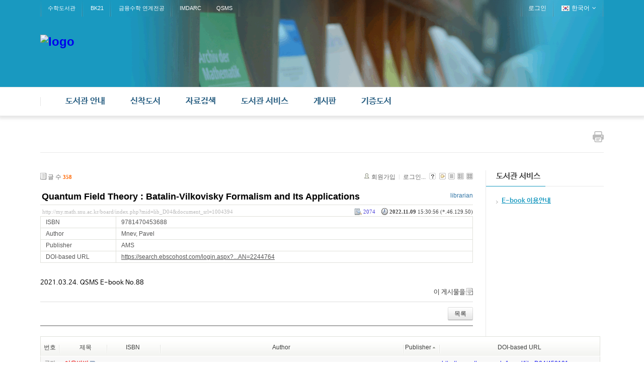

--- FILE ---
content_type: text/html; charset=UTF-8
request_url: http://my.math.snu.ac.kr/board/index.php?mid=lib_D04&listStyle=list&sort_index=publisher&order_type=asc&page=4&document_srl=1004394
body_size: 60716
content:
<!DOCTYPE html>
<html lang="ko">
<head>
<!-- META -->
<meta charset="utf-8">
<meta name="Generator" content="XpressEngine">
<meta http-equiv="X-UA-Compatible" content="IE=edge">
<!-- TITLE -->
<title>신착 E-Book - Quantum Field Theory : Batalin-Vilkovisky Formalism and Its Applications</title>
<!-- CSS -->
<link rel="stylesheet" href="/board/common/css/xe.min.css?20200227095257" />
<link rel="stylesheet" href="/board/modules/board/skins/xe_board/css/common.css?20160318072225" />
<link rel="stylesheet" href="/board/modules/board/skins/xe_board/css/white.css?20160318072225" />
<link rel="stylesheet" href="/board/layouts/layout_intermission/css/reset.css?20160318072146" />
<link rel="stylesheet" href="/board/layouts/layout_intermission/css/font.css?20160318072146" />
<link rel="stylesheet" href="/board/layouts/layout_intermission/css/font-awesome/css/font-awesome.min.css?20160318072146" />
<link rel="stylesheet" href="/board/layouts/layout_intermission/css/im_common_lib.css?20160318072146" />
<link rel="stylesheet" href="/board/layouts/layout_intermission/css/slider_style.css?20160318072146" />
<link rel="stylesheet" href="/board/layouts/layout_intermission/css/theme/blue_lib.css?20160318072146" />
<link rel="stylesheet" href="/board/modules/editor/styles/default/style.css?20200227095256" />
<link rel="stylesheet" href="/board/files/faceOff/501/449/layout.css?20160926154431" />
<!-- JS -->
<script>
var current_url = "http://my.math.snu.ac.kr/board/?mid=lib_D04&listStyle=list&sort_index=publisher&order_type=asc&page=4&document_srl=1004394";
var request_uri = "http://my.math.snu.ac.kr/board/";
var current_mid = "lib_D04";
var waiting_message = "서버에 요청 중입니다. 잠시만 기다려주세요.";
var ssl_actions = new Array();
var default_url = "";
</script>
<!--[if lt IE 9]><script src="/board/common/js/jquery-1.x.min.js?20150408154114"></script>
<![endif]--><!--[if gte IE 9]><!--><script src="/board/common/js/jquery.min.js?20150408154114"></script>
<!--<![endif]--><script src="/board/common/js/x.min.js?20170817141800"></script>
<script src="/board/common/js/xe.min.js?20200227095257"></script>
<script src="/board/modules/board/tpl/js/board.min.js?20150408154114"></script>
<script src="/board/layouts/layout_intermission/js/common.js?20160318072146"></script>
<script src="/board/layouts/layout_intermission/js/jquery.glide.min.js?20160318072146"></script>
<script src="/board/layouts/layout_intermission/js/jquery.leanModal.min.js?20160318072146"></script>
<!-- RSS -->
<!-- ICON -->


<style> .xe_content { font-family:나눔바른고딕,NanumBarunGothic,나눔고딕,Nanumgothic,nbg,dotum,gulim,sans-serif;font-size:13px; }</style>
<link rel="canonical" href="http://my.math.snu.ac.kr/board/index.php?mid=lib_D04&amp;document_srl=1004394" />
<meta name="description" content="2021.03.24. QSMS E-book No.88" />
<meta property="og:locale" content="ko_KR" />
<meta property="og:type" content="article" />
<meta property="og:url" content="http://my.math.snu.ac.kr/board/index.php?mid=lib_D04&amp;document_srl=1004394" />
<meta property="og:title" content="신착 E-Book - Quantum Field Theory : Batalin-Vilkovisky Formalism and Its Applications" />
<meta property="og:description" content="2021.03.24. QSMS E-book No.88" />
<meta property="article:published_time" content="2022-11-09T15:30:56+09:00" />
<meta property="article:modified_time" content="2022-11-09T15:30:56+09:00" />
<style type="text/css">
		.im_slider {height: px;}
		.slide a {display:block; height: px; background-repeat: no-repeat; background-position: center center; margin:0 auto;}
		.im_slider_img1 a {background-image: url("./");}
		.im_slider_img2 a {background-image: url("./");}
		.im_slider_img3 a {background-image: url("./");}
		.im_slider_img4 a {background-image: url("./");}
		.im_slider_img5 a {background-image: url("./");}
		.no_slider_image1 a {background-image: url("./layouts/layout_intermission/images/im_default_slider_img.jpg"); width:100%; height:500px;}
		.no_slider_image2 a {background-image: url("./layouts/layout_intermission/images/im_default_slider_img2.jpg"); width:100%; height:500px;}
					.im_slider {height: 500px !important;}
			</style>
<meta name="viewport" content="width=1440px, initial-scale=0.4, maximum-scale=1"><script>
//<![CDATA[
xe.current_lang = "ko";
xe.cmd_find = "찾기";
xe.cmd_cancel = "취소";
xe.cmd_confirm = "확인";
xe.msg_no_root = "루트는 선택 할 수 없습니다.";
xe.msg_no_shortcut = "바로가기는 선택 할 수 없습니다.";
xe.msg_select_menu = "대상 메뉴 선택";
//]]>
</script>
</head>
<body>

<div class="im_layout" id="gototop">
	<div class="im_headerWrap">
      <div class="im_topUtilmenuWrap">
      	<div class="im_topUtilmenu">
            <div class="im_topCustomMenu">
               <ul>
                  <li><a href="/board/index.php?mid=lib_main">수학도서관</a></li><li><a href="/board/index.php?mid=bk21_main">BK21</a></li><li><a href="http://finance.math.snu.ac.kr">금융수학 연계전공</a></li><li><a href="http://imdarc.snu.ac.kr">IMDARC</a></li><li><a href="http://qsms.math.snu.ac.kr">QSMS</a></li>               </ul>
            </div>
            <div class="im_memberMenu">
               <ul>
                  <li><a href="/board/index.php?mid=lib_D04&amp;listStyle=list&amp;sort_index=publisher&amp;order_type=asc&amp;page=4&amp;document_srl=1004394&amp;act=dispMemberLoginForm">로그인</a></li>  
<!--                  <li><a rel="leanModal" name="im_login_btn" href="#im_modal_login">로그인</a></li>                  <li><a href="/board/index.php?mid=lib_D04&amp;listStyle=list&amp;sort_index=publisher&amp;order_type=asc&amp;page=4&amp;document_srl=1004394&amp;act=dispMemberSignUpForm">회원가입</a></li> -->
                                                      <li class="im_language">
                  	<a href="#" class="toggle"><span class="im_flag"><img src="/board/layouts/layout_intermission/images/kr.png" alt="한국어" /></span><span class="im_label">한국어</span><span class="im_icon"><i class="fa fa-angle-down"></i></span></a>
 		               <ul class="selectLang">
                        <li>
                           <a href="#" onclick="doChangeLangType('en');return false;">English</a>
                        </li>							</ul>
                  </li>
						                  
               </ul>
            </div>
         </div>
      </div>
		<div class="im_header">
         <div class="im_topLogo">
         	<h1>
            	<a href="http://www.math.snu.ac.kr/board/lib_main"><img src="http://my.math.snu.ac.kr/board/files/attach/images/449501/99930f6978002c1f65ad5bb0c227e6ba.png" alt="logo" border="0" /></a>                           </h1>
         </div>
      
                     </div>
      </div>
   
      <div class="im_gnbWrap">
         <div class="im_gnb">
            <h2 class="im_hidden">global navigaion menu / 글로벌 네비게이션 메뉴</h2>
            <ul class="depth1">
               <li><a href="/board/index.php?mid=lib_A01">도서관 안내<span class="arrow-up"></span><span class="arrow-up-back"></span></a>
                  <ul class="depth2">
                     <li >
                     <a href="/board/index.php?mid=lib_A01">도서관 소개</a>
                     		
			            </li><li >
                     <a href="/board/index.php?mid=lib_A02">도서관 이용안내</a>
                     		
			            </li><li >
                     <a href="/board/index.php?mid=lib_A03">도서관 현황</a>
                     		
			            </li><li >
                     <a href="/board/index.php?mid=lib_A04">담당자 안내</a>
                     		
			            </li><li >
                     <a href="/board/index.php?mid=lib_A05">찾아오시는 길</a>
                     		
			            </li>                  </ul>	            </li><li><a href="/board/index.php?mid=lib_new_books">신착도서<span class="arrow-up"></span><span class="arrow-up-back"></span></a>
                  <ul class="depth2">
                     <li >
                     <a href="/board/index.php?mid=lib_new_books">신착도서</a>
                     		
			            </li><li >
                     <a href="/board/index.php?mid=lib_old_books">이전 신착도서</a>
                     		
			            </li>                  </ul>	            </li><li><a href="/board/index.php?mid=lib_C01">자료검색<span class="arrow-up"></span><span class="arrow-up-back"></span></a>
                  <ul class="depth2">
                     <li >
                     <a href="/board/index.php?mid=lib_C01">검색안내</a>
                     		
			            </li><li >
                     <a href="/board/index.php?mid=lib_C02">소장자료 검색</a>
                     		
			            </li><li >
                     <a href="http://libguide.snu.ac.kr/main">Research Guide</a>
                     		
			            </li>                  </ul>	            </li><li class="active"><a href="/board/index.php?mid=lib_D04">도서관 서비스<span class="arrow-up"></span><span class="arrow-up-back"></span></a>
                  <ul class="depth2">
                     <li class="active" >
                     <a href="/board/index.php?mid=lib_D04">E-book 이용안내</a>
                     		
			            </li>                  </ul>	            </li><li><a href="/board/index.php?mid=lib_E01">게시판<span class="arrow-up"></span><span class="arrow-up-back"></span></a>
                  <ul class="depth2">
                     <li >
                     <a href="/board/index.php?mid=lib_E01">도서관 공지사항</a>
                     		
			            </li><li >
                     <a href="/board/index.php?mid=lib_E02">FAQ</a>
                     		
			            </li><li >
                     <a href="/board/index.php?mid=lib_did">전자게시판<span class="arrow-right"><i class="fa fa-angle-right"></i></span></a>
                     	<ul class="depth3">
                     		<li><a href="#">목록</a></li><li><a href="/board/index.php?mid=page_Vkbo23">등록</a></li>                  		</ul>	
			            </li>                  </ul>	            </li><li><a href="/board/index.php?mid=page_kbNd22">기증도서<span class="arrow-up"></span><span class="arrow-up-back"></span></a>
                  <ul class="depth2">
                     <li >
                     <a href="/board/index.php?mid=page_kbNd22">기증도서 목록</a>
                     		
			            </li>                  </ul>	            </li>            </ul>            
         </div>
      </div>
	</div>
   
      <!-- Slider 가로세로 위치조정-->
   
      
      <div class="im_container">
   	<div class="im_sub_topbar">
               
         <div class="im_btn_print">
         	<a href="javascript:window.print()"><img src="/board/layouts/layout_intermission/images/button-print.png" alt="print this page" /></a>
         </div>
      </div>
   	<div class="im_sub_content">
                                                                                                         <!-- display skin title/description -->
    <!-- skin description -->
    <!-- board information -->
    <div class="boardInformation">
        <!-- article number -->
                <div class="articleNum">글 수 <strong>358</strong></div>
                <!-- login information -->
        <ul class="accountNavigation">
        
                    <li class="join"><a href="/board/index.php?mid=lib_D04&amp;listStyle=list&amp;sort_index=publisher&amp;order_type=asc&amp;page=4&amp;document_srl=1004394&amp;act=dispMemberSignUpForm">회원가입</a></li>
            <li class="loginAndLogout"><a href="/board/index.php?mid=lib_D04&amp;listStyle=list&amp;sort_index=publisher&amp;order_type=asc&amp;page=4&amp;document_srl=1004394&amp;act=dispMemberLoginForm">로그인...</a></li>
                            <li class="skin_info"><a href="/board/index.php?module=module&amp;act=dispModuleSkinInfo&amp;selected_module=board&amp;skin=xe_board" onclick="popopen(this.href,'skinInfo'); return false;"><img src="/board/modules/board/skins/xe_board/images/white/buttonHelp.gif" alt="Skin Info" width="13" height="13"/></a></li>
            <li class="tag_info"><a href="/board/index.php?mid=lib_D04&amp;listStyle=list&amp;sort_index=publisher&amp;order_type=asc&amp;page=4&amp;document_srl=1004394&amp;act=dispBoardTagList"><img src="/board/modules/board/skins/xe_board/images/white/iconAllTags.gif" alt="Tag list" width="13" height="13"/></a></li>
        
                        <li class="listType"><a href="/board/index.php?mid=lib_D04&amp;listStyle=list&amp;sort_index=publisher&amp;order_type=asc&amp;page=4"><img src="/board/modules/board/skins/xe_board/images/white/typeList.gif" border="0" width="13" height="13" alt="List" /></a></li>
            <li class="listType"><a href="/board/index.php?mid=lib_D04&amp;listStyle=webzine&amp;sort_index=publisher&amp;order_type=asc&amp;page=4"><img src="/board/modules/board/skins/xe_board/images/white/typeWebzine.gif" border="0" width="13" height="13" alt="Webzine" /></a></li>
            <li class="listType"><a href="/board/index.php?mid=lib_D04&amp;listStyle=gallery&amp;sort_index=publisher&amp;order_type=asc&amp;page=4"><img src="/board/modules/board/skins/xe_board/images/white/typeGallery.gif" border="0" width="13" height="13" alt="Gallery" /></a></li>
                    </ul>
    </div>
        <div class="viewDocument">
        <!-- display the document contents -->
<div class="boardRead">
    <div class="originalContent">
        <div class="readHeader">
            <div class="titleAndUser">
                <div class="title">
                    <h1><a href="http://my.math.snu.ac.kr/board/index.php?mid=lib_D04&amp;document_srl=1004394">Quantum Field Theory : Batalin-Vilkovisky Formalism and Its Applications</a></h1>
                </div>
                                <div class="userInfo">
                                            <div class="author"><span class="member_448035">librarian</span></div>
                                    </div>
                                
            </div>
            <div class="dateAndCount">
                <div class="uri" title="게시글 주소"><a href="http://my.math.snu.ac.kr/board/index.php?mid=lib_D04&amp;document_srl=1004394">http://my.math.snu.ac.kr/board/index.php?mid=lib_D04&amp;document_srl=1004394</a></div>
                <div class="date" title="등록일">
                    <strong>2022.11.09</strong> 15:30:56 (*.46.129.50)                </div>
                <div class="readedCount" title="조회 수">2074</div>
                                <div class="replyAndTrackback">
                                                        </div>
                                
            </div>
            
        </div>
        
                <table cellspacing="0" summary="" class="extraVarsList">
        <col width="150" />
        <col />
                <tr>
            <th>ISBN</th>
            <td>9781470453688</td>
        </tr>
                <tr>
            <th>Author</th>
            <td>Mnev, Pavel</td>
        </tr>
                <tr>
            <th>Publisher</th>
            <td>AMS</td>
        </tr>
                <tr>
            <th>DOI-based URL</th>
            <td><a href="https://search.ebscohost.com/login.aspx?direct=true&amp;scope=site&amp;db=nlebk&amp;db=nlabk&amp;AN=2244764" target="_blank">https://search.ebscohost.com/login.aspx?...AN=2244764</a></td>
        </tr>
                </table>
                <div class="readBody">
            <div class="contentBody">
                                    <!--BeforeDocument(1004394,448035)--><div class="document_1004394_448035 xe_content"><p>2021.03.24. QSMS E-book No.88</p><div class="document_popup_menu"><a href="#popup_menu_area" class="document_1004394" onclick="return false">이 게시물을</a></div></div><!--AfterDocument(1004394,448035)-->                                <!-- display signature / profile image-->
                            </div>
        </div>
                            </div>
    <!-- list, modify/delete button -->
    <div class="btnArea">
                <span class="btn"><a href="/board/index.php?mid=lib_D04&amp;listStyle=list&amp;sort_index=publisher&amp;order_type=asc&amp;page=4">목록</a></span>
                    </div>
</div>
<!-- trackback -->
<!-- comments -->
<a name="comment"></a>
<!-- comments form -->
    </div>
                <!-- display list -->
<form action="./" method="get"><input type="hidden" name="error_return_url" value="/board/index.php?mid=lib_D04&amp;listStyle=list&amp;sort_index=publisher&amp;order_type=asc&amp;page=4&amp;document_srl=1004394" /><input type="hidden" name="act" value="" /><input type="hidden" name="mid" value="lib_D04" /><input type="hidden" name="vid" value="" />
    <table cellspacing="0" summary="" class="boardList">
    <thead>
    <tr>
        
            
                
                                    
                    
                            <th scope="col" class="no_line"><div>번호</div></th>
                    
                            
                                    
                    
                            <th scope="col" class="title ">
                    <div>
                                        제목                                        </div>
                </th>
                    
                            
                                    
                        <th scope="col" ><div><a href="/board/index.php?mid=lib_D04&amp;listStyle=list&amp;sort_index=isbn&amp;order_type=desc&amp;page=4&amp;document_srl=1004394">ISBN</a></div></th>
                            
                                    
                        <th scope="col" ><div><a href="/board/index.php?mid=lib_D04&amp;listStyle=list&amp;sort_index=extra_var0&amp;order_type=desc&amp;page=4&amp;document_srl=1004394">Author</a></div></th>
                            
                                    
                        <th scope="col" ><div><a href="/board/index.php?mid=lib_D04&amp;listStyle=list&amp;sort_index=publisher&amp;order_type=desc&amp;page=4&amp;document_srl=1004394">Publisher<img src="/board/modules/board/skins/xe_board/images/common/buttonAscending.gif" alt="" width="5" height="3" class="sort" /></a></div></th>
                            
                                    
                        <th scope="col" ><div><a href="/board/index.php?mid=lib_D04&amp;listStyle=list&amp;sort_index=extra_var2&amp;order_type=desc&amp;page=4&amp;document_srl=1004394">DOI-based URL</a></div></th>
                        </tr>
    </thead>
    <tbody>
    
            
                <tr class="notice">
            
                        
                            
                                    
                                            <td class="notice">공지</td>
                                    
                                            
                                    
                                            <td class="title">
                                                        <a href="/board/index.php?mid=lib_D04&amp;listStyle=list&amp;sort_index=publisher&amp;order_type=asc&amp;page=4&amp;document_srl=450191"><span style="font-weight:bold;;color:#EE2222">이용방법</span></a>
                            
                                                                                    <img src="http://my.math.snu.ac.kr/board/modules/document/tpl/icons//file.gif" alt="file" title="file" style="margin-right:2px;" />                        </td>
                                    
                                            
                                        <td>.&nbsp;</td>
                                            
                                        <td>.&nbsp;</td>
                                            
                                        <td>.&nbsp;</td>
                                            
                                        <td><a href="http://my.math.snu.ac.kr/board/lib_D04/450191" target="_blank">http://my.math.snu.ac.kr/board/lib_D04/450191</a>&nbsp;</td>
                                    </tr>
                
                <tr class="bg2">
        
            
                        
                            
                                    
                                            <td class="num">298</td>
                                    
                                            
                                    
                                            <td class="title">
                                                        <a href="/board/index.php?mid=lib_D04&amp;listStyle=list&amp;sort_index=publisher&amp;order_type=asc&amp;page=4&amp;document_srl=1004333">Advances in Complex Geometry</a>
                            
                                                                                                            </td>
                                    
                                            
                                        <td>9781470453954&nbsp;</td>
                                            
                                        <td>Rubinstein, Yanir A.-Shiffman, Bernard&nbsp;</td>
                                            
                                        <td>AMS&nbsp;</td>
                                            
                                        <td><a href="https://search.ebscohost.com/login.aspx?direct=true&amp;scope=site&amp;db=nlebk&amp;db=nlabk&amp;AN=2244758" target="_blank">https://search.ebscohost.com/login.aspx?...AN=2244758</a>&nbsp;</td>
                                            <tr class="bg1">
        
            
                        
                            
                                    
                                            <td class="num">297</td>
                                    
                                            
                                    
                                            <td class="title">
                                                        <a href="/board/index.php?mid=lib_D04&amp;listStyle=list&amp;sort_index=publisher&amp;order_type=asc&amp;page=4&amp;document_srl=1004334">Dynamical Systems and Random Processes : Carolina Dynamics Symposium, April 13-15, 2018, Agnes Scott College, Decatur, Georgia</a>
                            
                                                                                                            </td>
                                    
                                            
                                        <td>9781470454463&nbsp;</td>
                                            
                                        <td>Hawkins, Jane-Rossetti, Rachel L.-Wiseman, Jim&nbsp;</td>
                                            
                                        <td>AMS&nbsp;</td>
                                            
                                        <td><a href="https://search.ebscohost.com/login.aspx?direct=true&amp;scope=site&amp;db=nlebk&amp;db=nlabk&amp;AN=2256047" target="_blank">https://search.ebscohost.com/login.aspx?...AN=2256047</a>&nbsp;</td>
                                            <tr class="bg2">
        
            
                        
                            
                                    
                                            <td class="num">296</td>
                                    
                                            
                                    
                                            <td class="title">
                                                        <a href="/board/index.php?mid=lib_D04&amp;listStyle=list&amp;sort_index=publisher&amp;order_type=asc&amp;page=4&amp;document_srl=1004335">Recent Trends in Operator Theory and Applications</a>
                            
                                                                                                            </td>
                                    
                                            
                                        <td>9781470455248&nbsp;</td>
                                            
                                        <td>Fernanda Botelho&nbsp;</td>
                                            
                                        <td>AMS&nbsp;</td>
                                            
                                        <td><a href="https://search.ebscohost.com/login.aspx?direct=true&amp;scope=site&amp;db=nlebk&amp;db=nlabk&amp;AN=2277126" target="_blank">https://search.ebscohost.com/login.aspx?...AN=2277126</a>&nbsp;</td>
                                            <tr class="bg1">
        
            
                        
                            
                                    
                                            <td class="num">295</td>
                                    
                                            
                                    
                                            <td class="title">
                                                        <a href="/board/index.php?mid=lib_D04&amp;listStyle=list&amp;sort_index=publisher&amp;order_type=asc&amp;page=4&amp;document_srl=1004336">Contributions in Algebra and Algebraic Geometry</a>
                            
                                                                                                            </td>
                                    
                                            
                                        <td>9781470455347&nbsp;</td>
                                            
                                        <td>Shrikrishna G. Dani-Surender K. Jain-Jugal K. Verma-Meenakshi P. Wasadikar&nbsp;</td>
                                            
                                        <td>AMS&nbsp;</td>
                                            
                                        <td><a href="https://search.ebscohost.com/login.aspx?direct=true&amp;scope=site&amp;db=nlebk&amp;db=nlabk&amp;AN=2277127" target="_blank">https://search.ebscohost.com/login.aspx?...AN=2277127</a>&nbsp;</td>
                                            <tr class="bg2">
        
            
                        
                            
                                    
                                            <td class="num">294</td>
                                    
                                            
                                    
                                            <td class="title">
                                                        <a href="/board/index.php?mid=lib_D04&amp;listStyle=list&amp;sort_index=publisher&amp;order_type=asc&amp;page=4&amp;document_srl=1004338">Probabilistic Methods in Geometry, Topology, and Spectral Theory</a>
                            
                                                                                                            </td>
                                    
                                            
                                        <td>9781470455996&nbsp;</td>
                                            
                                        <td>Canzani, Yaiza-Chen, Linan-Jakobson, Dmitry&nbsp;</td>
                                            
                                        <td>AMS&nbsp;</td>
                                            
                                        <td><a href="https://search.ebscohost.com/login.aspx?direct=true&amp;scope=site&amp;db=nlebk&amp;db=nlabk&amp;AN=2326451" target="_blank">https://search.ebscohost.com/login.aspx?...AN=2326451</a>&nbsp;</td>
                                            <tr class="bg1">
        
            
                        
                            
                                    
                                            <td class="num">293</td>
                                    
                                            
                                    
                                            <td class="title">
                                                        <a href="/board/index.php?mid=lib_D04&amp;listStyle=list&amp;sort_index=publisher&amp;order_type=asc&amp;page=4&amp;document_srl=1004341">Analytic Methods in Arithmetic Geometry</a>
                            
                                                                                                            </td>
                                    
                                            
                                        <td>9781470456290&nbsp;</td>
                                            
                                        <td>Alina Bucur-David Zureick-Brown&nbsp;</td>
                                            
                                        <td>AMS&nbsp;</td>
                                            
                                        <td><a href="https://search.ebscohost.com/login.aspx?direct=true&amp;scope=site&amp;db=nlebk&amp;db=nlabk&amp;AN=2326467" target="_blank">https://search.ebscohost.com/login.aspx?...AN=2326467</a>&nbsp;</td>
                                            <tr class="bg2">
        
            
                        
                            
                                    
                                            <td class="num">292</td>
                                    
                                            
                                    
                                            <td class="title">
                                                        <a href="/board/index.php?mid=lib_D04&amp;listStyle=list&amp;sort_index=publisher&amp;order_type=asc&amp;page=4&amp;document_srl=1004342">Analytic Trends in Mathematical Physics</a>
                            
                                                                                                            </td>
                                    
                                            
                                        <td>9781470453886&nbsp;</td>
                                            
                                        <td>Abdul Rahman, Houssam M.A.-Sims, Robert-Young, Amanda&nbsp;</td>
                                            
                                        <td>AMS&nbsp;</td>
                                            
                                        <td><a href="https://search.ebscohost.com/login.aspx?direct=true&amp;scope=site&amp;db=nlebk&amp;db=nlabk&amp;AN=2350805" target="_blank">https://search.ebscohost.com/login.aspx?...AN=2350805</a>&nbsp;</td>
                                            <tr class="bg1">
        
            
                        
                            
                                    
                                            <td class="num">291</td>
                                    
                                            
                                    
                                            <td class="title">
                                                        <a href="/board/index.php?mid=lib_D04&amp;listStyle=list&amp;sort_index=publisher&amp;order_type=asc&amp;page=4&amp;document_srl=1004343">A Panorama of Singularities</a>
                            
                                                                                                            </td>
                                    
                                            
                                        <td>9781470454524&nbsp;</td>
                                            
                                        <td>Francisco-Jesús Castro-Jiménez-David Bradley Massey-Bernard Teissier-Meral Tosun&nbsp;</td>
                                            
                                        <td>AMS&nbsp;</td>
                                            
                                        <td><a href="https://search.ebscohost.com/login.aspx?direct=true&amp;scope=site&amp;db=nlebk&amp;db=nlabk&amp;AN=2350806" target="_blank">https://search.ebscohost.com/login.aspx?...AN=2350806</a>&nbsp;</td>
                                            <tr class="bg2">
        
            
                        
                            
                                    
                                            <td class="num">290</td>
                                    
                                            
                                    
                                            <td class="title">
                                                        <a href="/board/index.php?mid=lib_D04&amp;listStyle=list&amp;sort_index=publisher&amp;order_type=asc&amp;page=4&amp;document_srl=1004344">Complex Analysis and Spectral Theory : A Conference in Celebration of Thomas Ransford's 60th Birthday: May 21-25, 2018, Laval University, Quebec, Canada</a>
                            
                                                                                                            </td>
                                    
                                            
                                        <td>9781470454531&nbsp;</td>
                                            
                                        <td>Dales, H. G.-Khavinson, Dmitry-Mashreghi, Javad&nbsp;</td>
                                            
                                        <td>AMS&nbsp;</td>
                                            
                                        <td><a href="https://search.ebscohost.com/login.aspx?direct=true&amp;scope=site&amp;db=nlebk&amp;db=nlabk&amp;AN=2377021" target="_blank">https://search.ebscohost.com/login.aspx?...AN=2377021</a>&nbsp;</td>
                                            <tr class="bg1">
        
            
                        
                            
                                    
                                            <td class="num">289</td>
                                    
                                            
                                    
                                            <td class="title">
                                                        <a href="/board/index.php?mid=lib_D04&amp;listStyle=list&amp;sort_index=publisher&amp;order_type=asc&amp;page=4&amp;document_srl=1004345">Dynamics : Topology and Numbers: Conference on Dynamics: Topology and Numbers, July 2-6, 2018, Max Planck Institute for Mathematics, Bonn, Germany</a>
                            
                                                                                                            </td>
                                    
                                            
                                        <td>9781470454548&nbsp;</td>
                                            
                                        <td>Moree, Pieter&nbsp;</td>
                                            
                                        <td>AMS&nbsp;</td>
                                            
                                        <td><a href="https://search.ebscohost.com/login.aspx?direct=true&amp;scope=site&amp;db=nlebk&amp;db=nlabk&amp;AN=2377022" target="_blank">https://search.ebscohost.com/login.aspx?...AN=2377022</a>&nbsp;</td>
                                            <tr class="bg2">
        
            
                        
                            
                                    
                                            <td class="num">288</td>
                                    
                                            
                                    
                                            <td class="title">
                                                        <a href="/board/index.php?mid=lib_D04&amp;listStyle=list&amp;sort_index=publisher&amp;order_type=asc&amp;page=4&amp;document_srl=1004347">Motivic Homotopy Theory and Refined Enumerative Geometry</a>
                            
                                                                                                            </td>
                                    
                                            
                                        <td>9781470454555&nbsp;</td>
                                            
                                        <td>Binda, Federico-Levine, Marc-Nguyen, Manh Toan-Röndigs, Oliver&nbsp;</td>
                                            
                                        <td>AMS&nbsp;</td>
                                            
                                        <td><a href="https://search.ebscohost.com/login.aspx?direct=true&amp;scope=site&amp;db=nlebk&amp;db=nlabk&amp;AN=2393902" target="_blank">https://search.ebscohost.com/login.aspx?...AN=2393902</a>&nbsp;</td>
                                            <tr class="bg1">
        
            
                        
                            
                                    
                                            <td class="num">287</td>
                                    
                                            
                                    
                                            <td class="title">
                                                        <a href="/board/index.php?mid=lib_D04&amp;listStyle=list&amp;sort_index=publisher&amp;order_type=asc&amp;page=4&amp;document_srl=1004349">Topology and Geometry of Biopolymers</a>
                            
                                                                                                            </td>
                                    
                                            
                                        <td>9781470454562&nbsp;</td>
                                            
                                        <td>Flapan, Erica-Wong, Helen&nbsp;</td>
                                            
                                        <td>AMS&nbsp;</td>
                                            
                                        <td><a href="https://search.ebscohost.com/login.aspx?direct=true&amp;scope=site&amp;db=nlebk&amp;db=nlabk&amp;AN=2393905" target="_blank">https://search.ebscohost.com/login.aspx?...AN=2393905</a>&nbsp;</td>
                                            <tr class="bg2">
        
            
                        
                            
                                    
                                            <td class="num">286</td>
                                    
                                            
                                    
                                            <td class="title">
                                                        <a href="/board/index.php?mid=lib_D04&amp;listStyle=list&amp;sort_index=publisher&amp;order_type=asc&amp;page=4&amp;document_srl=1004350">Topological Phases of Matter and Quantum Computation</a>
                            
                                                                                                            </td>
                                    
                                            
                                        <td>9781470454579&nbsp;</td>
                                            
                                        <td>Paul Bruillard-Carlos Ortiz Marrero-Julia Plavnik&nbsp;</td>
                                            
                                        <td>AMS&nbsp;</td>
                                            
                                        <td><a href="https://search.ebscohost.com/login.aspx?direct=true&amp;scope=site&amp;db=nlebk&amp;db=nlabk&amp;AN=2439977" target="_blank">https://search.ebscohost.com/login.aspx?...AN=2439977</a>&nbsp;</td>
                                            <tr class="bg1">
        
            
                        
                            
                                    
                                            <td class="num">285</td>
                                    
                                            
                                    
                                            <td class="title">
                                                        <a href="/board/index.php?mid=lib_D04&amp;listStyle=list&amp;sort_index=publisher&amp;order_type=asc&amp;page=4&amp;document_srl=1004351">Advances in Harmonic Analysis and Partial Differential Equations</a>
                            
                                                                                                            </td>
                                    
                                            
                                        <td>9781470455163&nbsp;</td>
                                            
                                        <td>Donatella Danielli-Irina Mitrea&nbsp;</td>
                                            
                                        <td>AMS&nbsp;</td>
                                            
                                        <td><a href="https://search.ebscohost.com/login.aspx?direct=true&amp;scope=site&amp;db=nlebk&amp;db=nlabk&amp;AN=2439978" target="_blank">https://search.ebscohost.com/login.aspx?...AN=2439978</a>&nbsp;</td>
                                            <tr class="bg2">
        
            
                        
                            
                                    
                                            <td class="num">284</td>
                                    
                                            
                                    
                                            <td class="title">
                                                        <a href="/board/index.php?mid=lib_D04&amp;listStyle=list&amp;sort_index=publisher&amp;order_type=asc&amp;page=4&amp;document_srl=1004352">$K$-theory in Algebra, Analysis and Topology</a>
                            
                                                                                                            </td>
                                    
                                            
                                        <td>9781470455941&nbsp;</td>
                                            
                                        <td>Cortiñas, Guillermo-Weibel, Charles A.&nbsp;</td>
                                            
                                        <td>AMS&nbsp;</td>
                                            
                                        <td><a href="https://search.ebscohost.com/login.aspx?direct=true&amp;scope=site&amp;db=nlebk&amp;db=nlabk&amp;AN=2439958" target="_blank">https://search.ebscohost.com/login.aspx?...AN=2439958</a>&nbsp;</td>
                                            <tr class="bg1">
        
            
                        
                            
                                    
                                            <td class="num">283</td>
                                    
                                            
                                    
                                            <td class="title">
                                                        <a href="/board/index.php?mid=lib_D04&amp;listStyle=list&amp;sort_index=publisher&amp;order_type=asc&amp;page=4&amp;document_srl=1004354">Linear and Multilinear Algebra and Function Spaces</a>
                            
                                                                                                            </td>
                                    
                                            
                                        <td>9781470456078&nbsp;</td>
                                            
                                        <td>A. Bourhim-J. Mashreghi-L. Oubbi-Z. Abdelali&nbsp;</td>
                                            
                                        <td>AMS&nbsp;</td>
                                            
                                        <td><a href="https://search.ebscohost.com/login.aspx?direct=true&amp;scope=site&amp;db=nlebk&amp;db=nlabk&amp;AN=2504080" target="_blank">https://search.ebscohost.com/login.aspx?...AN=2504080</a>&nbsp;</td>
                                            <tr class="bg2">
        
            
                        
                            
                                    
                                            <td class="num">282</td>
                                    
                                            
                                    
                                            <td class="title">
                                                        <a href="/board/index.php?mid=lib_D04&amp;listStyle=list&amp;sort_index=publisher&amp;order_type=asc&amp;page=4&amp;document_srl=1004355">Categorical, Homological and Combinatorial Methods in Algebra</a>
                            
                                                                                                            </td>
                                    
                                            
                                        <td>9781470456085&nbsp;</td>
                                            
                                        <td>Ashish K. Srivastava-André Leroy-Ivo Herzog-Pedro A. Guil Asensio&nbsp;</td>
                                            
                                        <td>AMS&nbsp;</td>
                                            
                                        <td><a href="https://search.ebscohost.com/login.aspx?direct=true&amp;scope=site&amp;db=nlebk&amp;db=nlabk&amp;AN=2504081" target="_blank">https://search.ebscohost.com/login.aspx?...AN=2504081</a>&nbsp;</td>
                                            <tr class="bg1">
        
            
                        
                            
                                    
                                            <td class="num">281</td>
                                    
                                            
                                    
                                            <td class="title">
                                                        <a href="/board/index.php?mid=lib_D04&amp;listStyle=list&amp;sort_index=publisher&amp;order_type=asc&amp;page=4&amp;document_srl=1004356">Trends in Set Theory</a>
                            
                                                                                                            </td>
                                    
                                            
                                        <td>9781470456092&nbsp;</td>
                                            
                                        <td>Samuel Coskey-Grigor Sargsyan&nbsp;</td>
                                            
                                        <td>AMS&nbsp;</td>
                                            
                                        <td><a href="https://search.ebscohost.com/login.aspx?direct=true&amp;scope=site&amp;db=nlebk&amp;db=nlabk&amp;AN=2504098" target="_blank">https://search.ebscohost.com/login.aspx?...AN=2504098</a>&nbsp;</td>
                                            <tr class="bg2">
        
            
                        
                            
                                    
                                            <td class="num">280</td>
                                    
                                            
                                    
                                            <td class="title">
                                                        <a href="/board/index.php?mid=lib_D04&amp;listStyle=list&amp;sort_index=publisher&amp;order_type=asc&amp;page=4&amp;document_srl=1004357">Vertex Operator Algebras, Number Theory and Related Topics</a>
                            
                                                                                                            </td>
                                    
                                            
                                        <td>9781470456368&nbsp;</td>
                                            
                                        <td>Matthew Krauel-Michael Tuite-Gaywalee Yamskulna&nbsp;</td>
                                            
                                        <td>AMS&nbsp;</td>
                                            
                                        <td><a href="https://search.ebscohost.com/login.aspx?direct=true&amp;scope=site&amp;db=nlebk&amp;db=nlabk&amp;AN=2529543" target="_blank">https://search.ebscohost.com/login.aspx?...AN=2529543</a>&nbsp;</td>
                                            <tr class="bg1">
        
            
                        
                            
                                    
                                            <td class="num">279</td>
                                    
                                            
                                    
                                            <td class="title">
                                                        <a href="/board/index.php?mid=lib_D04&amp;listStyle=list&amp;sort_index=publisher&amp;order_type=asc&amp;page=4&amp;document_srl=1004358">75 Years of Mathematics of Computation</a>
                            
                                                                                                            </td>
                                    
                                            
                                        <td>9781470456375&nbsp;</td>
                                            
                                        <td>Susanne C. Brenner-Igor Shparlinski-Chi-Wang Shu-Daniel B. Szyld&nbsp;</td>
                                            
                                        <td>AMS&nbsp;</td>
                                            
                                        <td><a href="https://search.ebscohost.com/login.aspx?direct=true&amp;scope=site&amp;db=nlebk&amp;db=nlabk&amp;AN=2529544" target="_blank">https://search.ebscohost.com/login.aspx?...AN=2529544</a>&nbsp;</td>
                                            </tr>
        </tbody>
    </table>
</form>
        <div class="boardBottom">
    <!-- write document, list button -->
        <div class="btnArea">
							</span>
        </div>
    <!-- page navigation -->
        <div class="pagination a1">
            <a href="/board/index.php?mid=lib_D04&amp;listStyle=list&amp;sort_index=publisher&amp;order_type=asc" class="prevEnd">첫 페이지</a> 
                                                <a href="/board/index.php?mid=lib_D04&amp;listStyle=list&amp;sort_index=publisher&amp;order_type=asc&amp;page=1">1</a>
                                                                <a href="/board/index.php?mid=lib_D04&amp;listStyle=list&amp;sort_index=publisher&amp;order_type=asc&amp;page=2">2</a>
                                                                <a href="/board/index.php?mid=lib_D04&amp;listStyle=list&amp;sort_index=publisher&amp;order_type=asc&amp;page=3">3</a>
                                                                <strong>4</strong> 
                                                                <a href="/board/index.php?mid=lib_D04&amp;listStyle=list&amp;sort_index=publisher&amp;order_type=asc&amp;page=5">5</a>
                                                                <a href="/board/index.php?mid=lib_D04&amp;listStyle=list&amp;sort_index=publisher&amp;order_type=asc&amp;page=6">6</a>
                                                                <a href="/board/index.php?mid=lib_D04&amp;listStyle=list&amp;sort_index=publisher&amp;order_type=asc&amp;page=7">7</a>
                                                                <a href="/board/index.php?mid=lib_D04&amp;listStyle=list&amp;sort_index=publisher&amp;order_type=asc&amp;page=8">8</a>
                                                                <a href="/board/index.php?mid=lib_D04&amp;listStyle=list&amp;sort_index=publisher&amp;order_type=asc&amp;page=9">9</a>
                                                                <a href="/board/index.php?mid=lib_D04&amp;listStyle=list&amp;sort_index=publisher&amp;order_type=asc&amp;page=10">10</a>
                                        <a href="/board/index.php?mid=lib_D04&amp;listStyle=list&amp;sort_index=publisher&amp;order_type=asc&amp;page=18" class="nextEnd">끝 페이지</a>
        </div>
<!-- -->
    <!-- search -->
                <div class="boardSearch">
            <form action="http://my.math.snu.ac.kr/board/" method="get" onsubmit="return procFilter(this, search)" id="fo_search" ><input type="hidden" name="act" value="" />
                                <input type="hidden" name="mid" value="lib_D04" />
                <input type="hidden" name="category" value="" />
                <select name="search_target">
                                        <option value="title_content" >제목+내용</option>
                                        <option value="title" >제목</option>
                                        <option value="content" >내용</option>
                                        <option value="comment" >댓글</option>
                                        <option value="user_name" >이름</option>
                                        <option value="nick_name" >닉네임</option>
                                        <option value="tag" >태그</option>
                                        <option value="extra_vars2" >Author</option>
                                        <option value="extra_vars4" >DOI-based URL</option>
                                    </select>
                <input type="text" name="search_keyword" value="" class="iText"/>
                                <span class="btn"><input type="submit" value="검색" /></span>
                <span class="btn"><a href="/board/index.php?mid=lib_D04&amp;listStyle=list">취소</a></span>
            </form>
        </div>
            </div>
<!-- display the text on footer -->
      </div>
      <div class="im_sub_rightbar">
      	<div class="im_lnb">
                           <h2 class="im_lnb_title"><span class="im_lnb_heading">도서관 서비스</span></h2>
             
            <div class="im_lnb_box">
               <ul class="depth2">          
                  <li ><a href="/board/index.php?mid=lib_D04" class="on"><span class="lnblv1">E-book 이용안내</span></a>	
                                       </li>               </ul>            </div>
         </div>
      </div> <!-- // 오른쪽 사이드바 -->
   </div><!-- // im_container cond="sub" -->
	<div class="im_footerWrap">
   	<div class="im_footer">
      	<div class="im_footer_logo">
	         <a href="http://www.math.snu.ac.kr/board/lib_main"><img src="http://my.math.snu.ac.kr/board/files/attach/images/449501/04295e2ebe77758a94c64ba4d7f20d34.png" alt="logo" border="0" /></a>                     </div>
         <div class="im_footer_right">
         	<div class="im_footer_menu">
               <ul>
                  <li><a href="/board/index.php?mid=policy">개인정보 처리방침 |</a></li><li><a href="/board/index.php?mid=b1_3">오시는 길</a></li><li><a href="http://www.snu.ac.kr">| 서울대학교</a></li><li><a href="http://cns.snu.ac.kr">| 서울대학교 자연과학대학</a></li>               </ul>
            </div>
            <div class="im_footer_info">
            	<span class="contact"></span>                              <span class="copyright">COPYRIGHT ⓒ  ALL RIGHT RESERVED.</span>                           </div>
            <div class="im_familysite">
            	<a href="#" class="im_open"><span class="label">관련사이트</span><span class="icon"><i class="fa fa-angle-up"></i></span></a>
               <ul>
                  <li><a href=""></a></li>
                  <li><a href=""></a></li>
                  <li><a href=""></a></li>
                  <li><a href=""></a></li>
                  <li><a href=""></a></li>
               </ul> 
            </div>         </div>
         <div class="im_gototop">
         	<a href="#"><span class="icon"><i class="fa fa-chevron-up"></i></span><span class="label">TOP</span></a>
         </div>
      </div>
   </div>
</div>
	 	 	 	<!-- Modal login window -->
	<div id="im_modal_login">
      <p class="loginWindow_header"><img src="/board/layouts/layout_intermission/images/login_white.png" alt="로그인"/></p>
		      <div class="loginWindow">
      	<form action="" method="post" id="im_Login_form"  ><input type="hidden" name="error_return_url" value="/board/index.php?mid=lib_D04&amp;listStyle=list&amp;sort_index=publisher&amp;order_type=asc&amp;page=4&amp;document_srl=1004394" /><input type="hidden" name="mid" value="lib_D04" /><input type="hidden" name="vid" value="" /><input type="hidden" name="ruleset" value="@login" />
				<input type="hidden" name="success_return_url" value="/board/index.php?mid=lib_D04&listStyle=list&sort_index=publisher&order_type=asc&page=4&document_srl=1004394" />
				<input type="hidden" name="act" value="procMemberLogin" />
            <fieldset>
	            <legend class="im_hidden">로그인폼</legend>
                 <dl>
                     <dt><label for="uid">아이디</label></dt>
                     <dd><input name="user_id" type="text" class="inputuid" id="uid" title="아이디" /></dd>
                     <dt><label for="upw">비밀번호</label></dt>
                     <dd><input name="password" type="password" class="inputupw" id="upw" title="비밀번호" /></dd>
                 </dl>
               <div class="keepWrap">
               	<div class="keep">
                  <input name="keep_signed" type="checkbox" id="keep_login" value="Y" class="inputCheck" onclick="if(this.checked) return confirm('브라우저를 닫더라도 로그인이 계속 유지될 수 있습니다.\n\n로그인 유지 기능을 사용할 경우 다음 접속부터는 로그인할 필요가 없습니다.\n\n단, 게임방, 학교 등 공공장소에서 이용 시 개인정보가 유출될 수 있으니 꼭 로그아웃을 해주세요.');"/>
                  <label for="keep_login" title="로그인 유지"></label>
                  </div>
                  <p class="keep_text"><span>로그인 유지</span></p>
               </div>
               	
                <div class="submit_btn"><a href="#" class="login_submit" onclick="document.getElementById('im_Login_form').submit()">로그인</a></div>
             </fieldset>
         </form>
			<div class="login_menu">
				<ul>
               <li><a href="/board/index.php?mid=lib_D04&amp;listStyle=list&amp;sort_index=publisher&amp;order_type=asc&amp;page=4&amp;document_srl=1004394&amp;act=dispMemberSignUpForm">회원가입</a></li>
               <li><a href="/board/index.php?mid=lib_D04&amp;listStyle=list&amp;sort_index=publisher&amp;order_type=asc&amp;page=4&amp;document_srl=1004394&amp;act=dispMemberFindAccount">ID/PW 찾기</a></li>
				</ul>
			</div>
         <p class="close_loginWindow"><a href="" class="modal_close"><i class="fa fa-times"></i></a></p>
        </div>
    </div>
    <!-- /loginWindow -->
<!-- ETC -->
<div class="wfsr"></div>
<script src="/board/files/cache/js_filter_compiled/d046d1841b9c79c545b82d3be892699d.ko.compiled.js?20260119155425"></script><script src="/board/files/cache/js_filter_compiled/1bdc15d63816408b99f674eb6a6ffcea.ko.compiled.js?20260119155432"></script><script src="/board/files/cache/js_filter_compiled/9b007ee9f2af763bb3d35e4fb16498e9.ko.compiled.js?20260119155432"></script><script src="/board/addons/autolink/autolink.js?20200227095259"></script><script src="/board/files/cache/js_filter_compiled/deaf5e4c7dd31c7afc31b80200ed84ea.ko.compiled.js?20260119155425"></script><script src="/board/files/cache/ruleset/350093e92019d1652945653177748ff1.ko.js?20260119155425"></script></body>
</html>
